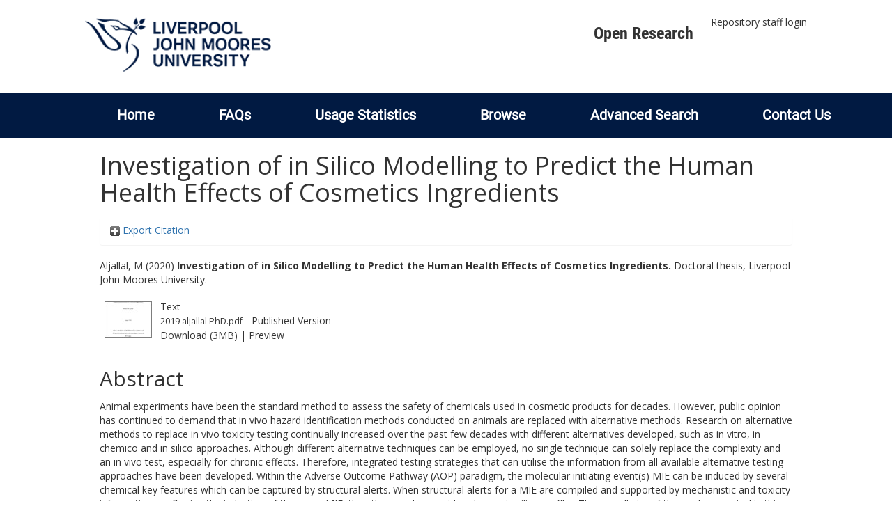

--- FILE ---
content_type: text/html; charset=utf-8
request_url: http://researchonline.ljmu.ac.uk/id/eprint/12139/
body_size: 49397
content:
<!DOCTYPE html>
<html xmlns="http://www.w3.org/1999/xhtml" lang="en-GB">
  <head>
    <meta http-equiv="X-UA-Compatible" content="IE=edge" />
    <title>
      LJMU Research Online
    </title>
    <link rel="icon" href="/images/favicon.ico" type="image/x-icon" />
    <link rel="shortcut icon" href="/images/favicon.ico" type="image/x-icon" />
    
        <script src="//ajax.googleapis.com/ajax/libs/jquery/2.1.3/jquery.min.js">// <!-- No script --></script>
    
    <meta content="12139" name="eprints.eprintid" />
<meta content="14" name="eprints.rev_number" />
<meta content="archive" name="eprints.eprint_status" />
<meta content="2" name="eprints.userid" />
<meta content="00/00/01/21/39" name="eprints.dir" />
<meta content="2020-01-31 10:31:55" name="eprints.datestamp" />
<meta content="2022-11-23 10:02:33" name="eprints.lastmod" />
<meta content="2020-01-31 10:31:55" name="eprints.status_changed" />
<meta content="thesis" name="eprints.type" />
<meta content="show" name="eprints.metadata_visibility" />
<meta content="Aljallal, M" name="eprints.creators_name" />
<meta content="majallal@hotmail.com" name="eprints.creators_id" />
<meta content="Investigation of in Silico Modelling to Predict the Human Health Effects of Cosmetics Ingredients" name="eprints.title" />
<meta content="pub" name="eprints.ispublished" />
<meta content="RM" name="eprints.subjects" />
<meta content="RS" name="eprints.subjects" />
<meta content="rg_pha" name="eprints.divisions" />
<meta content="QSAR; Cosmetic; Carcinogenicity; Structure activity relationship; Mutagenicity; Molecular Descriptor; Structural alerts" name="eprints.keywords" />
<meta content="Animal experiments have been the standard method to assess the safety of chemicals used in cosmetic products for decades. However, public opinion has continued to demand that in vivo hazard identification methods conducted on animals are replaced with alternative methods. Research on alternative methods to replace in vivo toxicity testing continually increased over the past few decades with different alternatives developed, such as in vitro, in chemico and in silico approaches. Although different alternative techniques can be employed, no single technique can solely replace the complexity and an in vivo test, especially for chronic effects. Therefore, integrated testing strategies that can utilise the information from all available alternative testing approaches have been developed. Within the Adverse Outcome Pathway (AOP) paradigm, the molecular initiating event(s) MIE can be induced by several chemical key features which can be captured by structural alerts. When structural alerts for a MIE are compiled and supported by mechanistic and toxicity information confirming the induction of the same MIE, then they can be considered as an in silico profiler. The overall aim of the work presented in this thesis was to assess the current in silico profilers for carcinogenicity (both genotoxic and non-genotoxic), mutagenicity and skin sensitisation through assessment using multiple high-quality experimental databases. The research presented herein demonstrates the ability to assess the positive predictivity of two types of structural alert, mechanism- and chemistry-based that pertain to the endpoints and proposes ways to improve the overall accuracy of these profilers. In this context, this study has given an insight to those alerts that may be found equally in endpoint-positive or negative compounds, and those which may be more effectively utilised to form groups of analogues for read across predictions. A detailed analysis of positive predictivity of the available mutagenicity, carcinogenicity and skin sensitisation structural alerts and profilers Page 3 within the OECD QSAR Toolbox against experimental data is presented. This investigation showed the structural alerts that are accurate as such, and those that may need further refinement, or their use may need to be reconsidered. In addition, the relationship between scaffolds of a range of diverse compounds and carcinogenicity showed that a total of 17 carcinogenicity scaffolds could be identified from the available databases and could be used as a base for an in silico profiler. This work has also determined the need for further in-depth research in this area to study the suitability and merits of each of the alerts within the profilers currently included in the OECD QSAR Toolbox, and other in silico toxicity platforms, to identify the possibilities for improvement in their performance. This will, by implication, also improve the reliability of chemical read-across and grouping/categorisation for classification, labelling and risk assessment for regulatory use of the in silico methods." name="eprints.abstract" />
<meta content="2020-02-11" name="eprints.date" />
<meta content="published" name="eprints.date_type" />
<meta content="10.24377/LJMU.t.00012139" name="eprints.id_number" />
<meta content="M.A.Aljallal@2014.ljmu.ac.uk" name="eprints.symplectic_user" />
<meta content="NO EMBARGO REQUESTED - LP 30.01.2020." name="eprints.symplectic_notes" />
<meta content="public" name="eprints.full_text_status" />
<meta content="Liverpool John Moores University" name="eprints.institution" />
<meta content="doctoral" name="eprints.thesis_type" />
<meta content="phd" name="eprints.thesis_name" />
<meta content="Cronin, M" name="eprints.editors_name" />
<meta content="Madden, J" name="eprints.editors_name" />
<meta content="Enoch, S" name="eprints.editors_name" />
<meta content="Chaudhry, Q" name="eprints.editors_name" />
<meta content="FALSE" name="eprints.coversheets_dirty" />
<meta content="2020-02-11" name="eprints.hoa_date_pub" />
<meta content="2020-01-31" name="eprints.hoa_date_fcd" />
<meta content="2020-01-31" name="eprints.hoa_date_foa" />
<meta content="VoR" name="eprints.hoa_version_fcd" />
<meta content="FALSE" name="eprints.hoa_exclude" />
<meta content="  Aljallal, M  (2020) Investigation of in Silico Modelling to Predict the Human Health Effects of Cosmetics Ingredients.  Doctoral thesis, Liverpool John Moores University.   " name="eprints.citation" />
<meta content="https://researchonline.ljmu.ac.uk/id/eprint/12139/1/2019%20aljallal%20PhD.pdf" name="eprints.document_url" />
<link rel="schema.DC" href="http://purl.org/DC/elements/1.0/" />
<meta content="https://researchonline.ljmu.ac.uk/id/eprint/12139/" name="DC.relation" />
<meta content="Investigation of in Silico Modelling to Predict the Human Health Effects of Cosmetics Ingredients" name="DC.title" />
<meta content="Aljallal, M" name="DC.creator" />
<meta content="RM Therapeutics. Pharmacology" name="DC.subject" />
<meta content="RS Pharmacy and materia medica" name="DC.subject" />
<meta content="Animal experiments have been the standard method to assess the safety of chemicals used in cosmetic products for decades. However, public opinion has continued to demand that in vivo hazard identification methods conducted on animals are replaced with alternative methods. Research on alternative methods to replace in vivo toxicity testing continually increased over the past few decades with different alternatives developed, such as in vitro, in chemico and in silico approaches. Although different alternative techniques can be employed, no single technique can solely replace the complexity and an in vivo test, especially for chronic effects. Therefore, integrated testing strategies that can utilise the information from all available alternative testing approaches have been developed. Within the Adverse Outcome Pathway (AOP) paradigm, the molecular initiating event(s) MIE can be induced by several chemical key features which can be captured by structural alerts. When structural alerts for a MIE are compiled and supported by mechanistic and toxicity information confirming the induction of the same MIE, then they can be considered as an in silico profiler. The overall aim of the work presented in this thesis was to assess the current in silico profilers for carcinogenicity (both genotoxic and non-genotoxic), mutagenicity and skin sensitisation through assessment using multiple high-quality experimental databases. The research presented herein demonstrates the ability to assess the positive predictivity of two types of structural alert, mechanism- and chemistry-based that pertain to the endpoints and proposes ways to improve the overall accuracy of these profilers. In this context, this study has given an insight to those alerts that may be found equally in endpoint-positive or negative compounds, and those which may be more effectively utilised to form groups of analogues for read across predictions. A detailed analysis of positive predictivity of the available mutagenicity, carcinogenicity and skin sensitisation structural alerts and profilers Page 3 within the OECD QSAR Toolbox against experimental data is presented. This investigation showed the structural alerts that are accurate as such, and those that may need further refinement, or their use may need to be reconsidered. In addition, the relationship between scaffolds of a range of diverse compounds and carcinogenicity showed that a total of 17 carcinogenicity scaffolds could be identified from the available databases and could be used as a base for an in silico profiler. This work has also determined the need for further in-depth research in this area to study the suitability and merits of each of the alerts within the profilers currently included in the OECD QSAR Toolbox, and other in silico toxicity platforms, to identify the possibilities for improvement in their performance. This will, by implication, also improve the reliability of chemical read-across and grouping/categorisation for classification, labelling and risk assessment for regulatory use of the in silico methods." name="DC.description" />
<meta content="Cronin, M" name="DC.contributor" />
<meta content="Madden, J" name="DC.contributor" />
<meta content="Enoch, S" name="DC.contributor" />
<meta content="Chaudhry, Q" name="DC.contributor" />
<meta content="2020-02-11" name="DC.date" />
<meta content="Thesis" name="DC.type" />
<meta content="NonPeerReviewed" name="DC.type" />
<meta content="text" name="DC.format" />
<meta content="en" name="DC.language" />
<meta content="https://researchonline.ljmu.ac.uk/id/eprint/12139/1/2019%20aljallal%20PhD.pdf" name="DC.identifier" />
<meta content="  Aljallal, M  (2020) Investigation of in Silico Modelling to Predict the Human Health Effects of Cosmetics Ingredients.  Doctoral thesis, Liverpool John Moores University.   " name="DC.identifier" />
<meta content="10.24377/LJMU.t.00012139" name="DC.relation" />
<meta content="10.24377/LJMU.t.00012139" name="DC.identifier" />
<!-- Highwire Press meta tags -->
<meta content="Investigation of in Silico Modelling to Predict the Human Health Effects of Cosmetics Ingredients" name="citation_title" />
<meta content="Aljallal, M" name="citation_author" />
<meta content="2020/02/11" name="citation_publication_date" />
<meta content="2020/01/31" name="citation_online_date" />
<meta content="Liverpool John Moores University" name="citation_dissertation_institution" />
<meta content="https://researchonline.ljmu.ac.uk/id/eprint/12139/1/2019%20aljallal%20PhD.pdf" name="citation_pdf_url" />
<meta content="2020/02/11" name="citation_date" />
<meta content="2020/02/11" name="citation_cover_date" />
<meta content="Animal experiments have been the standard method to assess the safety of chemicals used in cosmetic products for decades. However, public opinion has continued to demand that in vivo hazard identification methods conducted on animals are replaced with alternative methods. Research on alternative methods to replace in vivo toxicity testing continually increased over the past few decades with different alternatives developed, such as in vitro, in chemico and in silico approaches. Although different alternative techniques can be employed, no single technique can solely replace the complexity and an in vivo test, especially for chronic effects. Therefore, integrated testing strategies that can utilise the information from all available alternative testing approaches have been developed. Within the Adverse Outcome Pathway (AOP) paradigm, the molecular initiating event(s) MIE can be induced by several chemical key features which can be captured by structural alerts. When structural alerts for a MIE are compiled and supported by mechanistic and toxicity information confirming the induction of the same MIE, then they can be considered as an in silico profiler. The overall aim of the work presented in this thesis was to assess the current in silico profilers for carcinogenicity (both genotoxic and non-genotoxic), mutagenicity and skin sensitisation through assessment using multiple high-quality experimental databases. The research presented herein demonstrates the ability to assess the positive predictivity of two types of structural alert, mechanism- and chemistry-based that pertain to the endpoints and proposes ways to improve the overall accuracy of these profilers. In this context, this study has given an insight to those alerts that may be found equally in endpoint-positive or negative compounds, and those which may be more effectively utilised to form groups of analogues for read across predictions. A detailed analysis of positive predictivity of the available mutagenicity, carcinogenicity and skin sensitisation structural alerts and profilers Page 3 within the OECD QSAR Toolbox against experimental data is presented. This investigation showed the structural alerts that are accurate as such, and those that may need further refinement, or their use may need to be reconsidered. In addition, the relationship between scaffolds of a range of diverse compounds and carcinogenicity showed that a total of 17 carcinogenicity scaffolds could be identified from the available databases and could be used as a base for an in silico profiler. This work has also determined the need for further in-depth research in this area to study the suitability and merits of each of the alerts within the profilers currently included in the OECD QSAR Toolbox, and other in silico toxicity platforms, to identify the possibilities for improvement in their performance. This will, by implication, also improve the reliability of chemical read-across and grouping/categorisation for classification, labelling and risk assessment for regulatory use of the in silico methods." name="citation_abstract" />
<meta content="en" name="citation_language" />
<meta content="Cronin, M" name="citation_editor" />
<meta content="Madden, J" name="citation_editor" />
<meta content="Enoch, S" name="citation_editor" />
<meta content="Chaudhry, Q" name="citation_editor" />
<meta content="QSAR; Cosmetic; Carcinogenicity; Structure activity relationship; Mutagenicity; Molecular Descriptor; Structural alerts; RM Therapeutics. Pharmacology; RS Pharmacy and materia medica" name="citation_keywords" />
<!-- PRISM meta tags -->
<link rel="schema.prism" href="https://www.w3.org/submissions/2020/SUBM-prism-20200910/" />
<meta content="2020-01-31T10:31:55" name="prism.dateReceived" />
<meta content="2022-11-23T10:02:33" name="prism.modificationDate" />
<meta content="QSAR" name="prism.keyword" />
<meta content="Cosmetic" name="prism.keyword" />
<meta content="Carcinogenicity" name="prism.keyword" />
<meta content="Structure activity relationship" name="prism.keyword" />
<meta content="Mutagenicity" name="prism.keyword" />
<meta content="Molecular Descriptor" name="prism.keyword" />
<meta content="Structural alerts" name="prism.keyword" />
<meta content="RM Therapeutics. Pharmacology" name="prism.keyword" />
<meta content="RS Pharmacy and materia medica" name="prism.keyword" />
<link rel="canonical" href="https://researchonline.ljmu.ac.uk/id/eprint/12139/" />
<link type="application/rdf+xml" rel="alternate" href="https://researchonline.ljmu.ac.uk/cgi/export/eprint/12139/RDFXML/ljmu-eprint-12139.rdf" title="RDF+XML" />
<link type="text/xml; charset=utf-8" rel="alternate" href="https://researchonline.ljmu.ac.uk/cgi/export/eprint/12139/MODS/ljmu-eprint-12139.xml" title="MODS" />
<link type="text/plain; charset=utf-8" rel="alternate" href="https://researchonline.ljmu.ac.uk/cgi/export/eprint/12139/Text/ljmu-eprint-12139.txt" title="ASCII Citation" />
<link type="application/json; charset=utf-8" rel="alternate" href="https://researchonline.ljmu.ac.uk/cgi/export/eprint/12139/JSON/ljmu-eprint-12139.js" title="JSON" />
<link type="text/plain; charset=utf-8" rel="alternate" href="https://researchonline.ljmu.ac.uk/cgi/export/eprint/12139/COinS/ljmu-eprint-12139.txt" title="OpenURL ContextObject in Span" />
<link type="text/plain; charset=utf-8" rel="alternate" href="https://researchonline.ljmu.ac.uk/cgi/export/eprint/12139/BibTeX/ljmu-eprint-12139.bib" title="BibTeX" />
<link type="text/plain" rel="alternate" href="https://researchonline.ljmu.ac.uk/cgi/export/eprint/12139/Refer/ljmu-eprint-12139.refer" title="Refer" />
<link type="text/csv; charset=utf-8" rel="alternate" href="https://researchonline.ljmu.ac.uk/cgi/export/eprint/12139/CSV/ljmu-eprint-12139.csv" title="Multiline CSV" />
<link type="text/plain; charset=utf-8" rel="alternate" href="https://researchonline.ljmu.ac.uk/cgi/export/eprint/12139/EndNote/ljmu-eprint-12139.enw" title="EndNote" />
<link type="text/xml; charset=utf-8" rel="alternate" href="https://researchonline.ljmu.ac.uk/cgi/export/eprint/12139/METS/ljmu-eprint-12139.xml" title="METS" />
<link type="text/xml; charset=utf-8" rel="alternate" href="https://researchonline.ljmu.ac.uk/cgi/export/eprint/12139/ContextObject/ljmu-eprint-12139.xml" title="OpenURL ContextObject" />
<link type="text/plain" rel="alternate" href="https://researchonline.ljmu.ac.uk/cgi/export/eprint/12139/RefWorks/ljmu-eprint-12139.ref" title="RefWorks" />
<link type="text/plain; charset=utf-8" rel="alternate" href="https://researchonline.ljmu.ac.uk/cgi/export/eprint/12139/Simple/ljmu-eprint-12139.txt" title="Simple Metadata" />
<link type="text/plain" rel="alternate" href="https://researchonline.ljmu.ac.uk/cgi/export/eprint/12139/RDFNT/ljmu-eprint-12139.nt" title="RDF+N-Triples" />
<link type="text/n3" rel="alternate" href="https://researchonline.ljmu.ac.uk/cgi/export/eprint/12139/RDFN3/ljmu-eprint-12139.n3" title="RDF+N3" />
<link type="application/vnd.eprints.data+xml; charset=utf-8" rel="alternate" href="https://researchonline.ljmu.ac.uk/cgi/export/eprint/12139/XML/ljmu-eprint-12139.xml" title="EP3 XML" />
<link type="text/plain" rel="alternate" href="https://researchonline.ljmu.ac.uk/cgi/export/eprint/12139/RIS/ljmu-eprint-12139.ris" title="Reference Manager" />
<link type="text/xml; charset=utf-8" rel="alternate" href="https://researchonline.ljmu.ac.uk/cgi/export/eprint/12139/DIDL/ljmu-eprint-12139.xml" title="MPEG-21 DIDL" />
<link type="text/html; charset=utf-8" rel="alternate" href="https://researchonline.ljmu.ac.uk/cgi/export/eprint/12139/HTML/ljmu-eprint-12139.html" title="HTML Citation" />
<link type="application/xml; charset=utf-8" rel="alternate" href="https://researchonline.ljmu.ac.uk/cgi/export/eprint/12139/DataCiteXML/ljmu-eprint-12139.xml" title="Data Cite XML" />
<link type="text/plain; charset=utf-8" rel="alternate" href="https://researchonline.ljmu.ac.uk/cgi/export/eprint/12139/DC/ljmu-eprint-12139.txt" title="Dublin Core" />
<link type="application/atom+xml;charset=utf-8" rel="alternate" href="https://researchonline.ljmu.ac.uk/cgi/export/eprint/12139/Atom/ljmu-eprint-12139.xml" title="Atom" />
<link type="text/xml; charset=utf-8" rel="alternate" href="https://researchonline.ljmu.ac.uk/cgi/export/eprint/12139/RIOXX2/ljmu-eprint-12139.xml" title="RIOXX2 XML" />
<link rel="Top" href="https://researchonline.ljmu.ac.uk/" />
    <link rel="Sword" href="https://researchonline.ljmu.ac.uk/sword-app/servicedocument" />
    <link rel="SwordDeposit" href="https://researchonline.ljmu.ac.uk/id/contents" />
    <link rel="Search" type="text/html" href="https://researchonline.ljmu.ac.uk/cgi/search" />
    <link rel="Search" type="application/opensearchdescription+xml" href="https://researchonline.ljmu.ac.uk/cgi/opensearchdescription" title="LJMU Research Online" />
    <script type="text/javascript">
// <![CDATA[
var eprints_http_root = "https://researchonline.ljmu.ac.uk";
var eprints_http_cgiroot = "https://researchonline.ljmu.ac.uk/cgi";
var eprints_oai_archive_id = "researchonline.ljmu.ac.uk";
var eprints_logged_in = false;
var eprints_logged_in_userid = 0; 
var eprints_logged_in_username = ""; 
var eprints_logged_in_usertype = ""; 
var eprints_lang_id = "en";
// ]]></script>
    <style type="text/css">.ep_logged_in { display: none }</style>
    <link rel="stylesheet" type="text/css" href="/style/auto-3.4.6.css?1768477396" />
    <script src="/javascript/auto-3.4.6.js?1756460168" type="text/javascript">
//padder
</script>
    <!--[if lte IE 6]>
        <link rel="stylesheet" type="text/css" href="/style/ie6.css" />
   <![endif]-->
    <meta name="Generator" content="EPrints 3.4.6" />
    <meta http-equiv="Content-Type" content="text/html; charset=UTF-8" />
    <meta http-equiv="Content-Language" content="en" />
    
    <meta name="theme-color" content="#fff" />
    <!-- Adding Open Sans font via Google Fonts -->
    <link href="https://fonts.googleapis.com/css?family=Open+Sans:400,600,700" rel="stylesheet" type="text/css" />
    <!-- Boostrap -->
    <meta name="viewport" content="width=device-width, initial-scale=1,maximum-scale=1, user-scalable=no" />
    <!-- bootstrap_import -->
    
        <link rel="stylesheet" href="//maxcdn.bootstrapcdn.com/bootstrap/3.3.2/css/bootstrap.min.css" />
        <script src="//maxcdn.bootstrapcdn.com/bootstrap/3.3.2/js/bootstrap.min.js">// <!-- No script --></script>
    
    <!-- /bootstrap_import -->
    <!-- Addition CSS to make bootstrap fit eprints -->
    <link rel="stylesheet" href="/bootstrap_assets/Styles/main.css" />
    <link rel="stylesheet" href="/bootstrap_assets/Styles/bs_overrides.css" />
    <link rel="stylesheet" href="/bootstrap_assets/Styles/ep_overrides.css" />
    <!-- jQuery-observe (https://github.com/kapetan/jquery-observe). Solution for DOM changes that create buttons -->
    <script src="https://cdn.rawgit.com/kapetan/jquery-observe/master/jquery-observe.js">// <!-- No script --></script>
    <!-- Expander -->
    <script src="/bootstrap_assets/Scripts/jquery.expander.min.js">// <!-- No script --></script>
    
    
    <!--  This is where the bootstrap theme for customisation goes -->
    <!--link rel="stylesheet" href="{$config{rel_path}}/bootstrap_assets/Styles/BS_theme/default-bootstrap-theme.css" /-->
    <style type="text/css">
      
		/* some CSS for branding header could go here, though the main CSS files would make more sense */
	
    </style>
    <script src="/javascript/clipboard.min.js">// <!-- No script --></script>
  </head>
  <body>
    <!-- mobile nav -->
    <div id="mobile-menu">
      <nav aria-label="Mobile menu">
        <ul class="mobile-menu-main">
          <li class="primary-links">
            <div class="primary-links-close-button-wrapper">
              <div id="primary-links-close-button" class="m-menubutton m-menubutton-open" data-id="navToggle">Close</div>
            </div>
            <div class="primary-links-wrapper">
              <div class="link-item">
                <div class="link-container">
                <div class="mobile_login_status"><a class="ep_tm_key_tools_item_link" href="/cgi/users/home">Repository staff login</a></div>
                </div>
              </div>
            </div>
          </li>
	  <li class="secondary-links">
            
	  </li>
          <li class="secondary-links secondary-links-menu">
            <div id="secondary-login-menu" class="mobile-menu-secondary">
              <a href="#" class="mobile-menu-secondary-back">
                <i class="fas fa-chevron-left"></i>
                Back
              </a>
              <ul class="ep_tm_key_tools" id="ep_tm_menu_tools"><li class="ep_tm_key_tools_item"><a class="ep_tm_key_tools_item_link" href="/cgi/users/home">Repository staff login</a></li></ul>
            </div>
          </li>
      	  <li class="secondary-links">
            <a href="/faqs.html" tabindex="0">
              FAQs
              <i class="fas fa-chevron-right"></i>
            </a>
          </li>
          <li class="secondary-links">
            <a href="/cgi/stats/report" tabindex="0">
              Usage Statistics
              <i class="fas fa-chevron-right"></i>
            </a>
          </li>
          <li class="secondary-links">
            <a href="#" tabindex="0" data-secondary-menu="secondary-browse-menu">
              Browse
              <i class="fas fa-chevron-right"></i>
            </a>
          </li>
          <li class="secondary-links secondary-links-menu">
            <div id="secondary-browse-menu" class="mobile-menu-secondary">
              <a href="#" class="mobile-menu-secondary-back">
                <i class="fas fa-chevron-left"></i>
                Back
              </a>
              <ul>
                <li>
                  <span class="area">
                    Browse
                  </span>
                </li>
                <li>
                  <a href="/view/year/" target="_self" class="secondary-link">
                    Browse by 
                    Year
                  </a>
                </li>
                <li>
                  <a href="/view/subjects/" target="_self" class="secondary-link">
                    Browse by 
                    Subject
                  </a>
                </li>
                <li>
                  <a href="/view/divisions/" target="_self" class="secondary-link">
                    Browse by 
                    Division
                  </a>
          	    </li>
                <li>
                  <a href="/view/creators/" target="_self" class="secondary-link">
                    Browse by 
                    Author
                  </a>
                </li>
                <li>
                  <a href="/view/theses/" target="_self" class="secondary-link">
                    Browse by 
                    Thesis (by division)
                  </a>
                </li>
                <li>
                  <a href="/view/theses_year/" target="_self" class="secondary-link">
                    Browse by 
                    Thesis (by year)
                  </a>
                </li>
              </ul>
            </div>
          </li>
          <li class="secondary-links">
            <a href="/cgi/search/advanced" tabindex="0">
              Advanced Search
              <i class="fas fa-chevron-right"></i>
            </a>
          </li>
          <li class="secondary-links">
            <a href="mailto:researchonline@ljmu.ac.uk" tabindex="0">
              Contact Us
              <i class="fas fa-chevron-right"></i>
            </a>
          </li>
        </ul>
      </nav>
    </div>
    <!-- /mobile -->
    
    <header>
      <div class="ljmudr-main-header row">
        <div class="col-sm-1"></div>
        <div class="col-sm-10">
          <div class="col-logo">
              <a class="logo" href="/">
              <img alt="Liverpool John Moores University logo" src="/images/ljmulogotransparent2.png" />
            </a>
          </div>
          <div class="col-menus">
            <div class="header-links">
              <ul id="ljmudr-header-nav">
                <li>
                   <a class="ljmudr-header-nav-link" href="https://www.ljmu.ac.uk/library/researchers/open-research">Open Research</a>
                </li>
              </ul>
            </div>
            <div class="header-menus">
              <div class="login-menu">
                <ul class="ep_tm_key_tools" id="ep_tm_menu_tools"><li class="ep_tm_key_tools_item"><a class="ep_tm_key_tools_item_link" href="/cgi/users/home">Repository staff login</a></li></ul>
              </div>
            </div>
          </div>
          <button id="m-header-open-menu-button" type="button" class="m-menubutton" data-id="navToggle">Menu</button>
        </div>
      </div>
      <div class="row ljmudr-nav-header">
        <div class="col-sm-10">
          <ul class="ep_tm_menu">
            <li>
              <span class="nav-head">
                <a class="ep_tm_menu_link" href="/">
                  Home
                </a>
              </span>
            </li>
            <li>
              <span class="nav-head">
                <a class="ep_tm_menu_link" href="/faqs.html">
                  FAQs
                </a>
              </span>
            </li>
            <li>
              <span class="nav-head">
                <a class="ep_tm_menu_link" href="/cgi/stats/report">Usage Statistics</a>
              </span>
            </li>
            <li>
              <span class="nav-head">
                      <a class="ep_tm_menu_link" href="/browse.html">
                  Browse
                </a>
              </span>
              <ul id="ep_tm_menu_browse">
                <li>
                  <a class="navHead" href="/view/year/">
                    Browse by 
                    Year
                  </a>
                </li>
                <li>
                  <a class="navHead" href="/view/subjects/">
                    Browse by 
                    Subject
                  </a>
                </li>
                <li>
                  <a class="navHead" href="/view/divisions/">
                    Browse by 
                    Division
                  </a>
	            	</li>
	            	<li>
		              <a class="navHead" href="/view/creators/">
                    Browse by 
                    Author
                  </a>
                </li>
                <li>
                  <a class="navHead" href="/view/theses/">
                    Browse by 
                    Thesis (by division)
                  </a>
                </li>
                <li>
                  <a class="navHead" href="/view/theses_year/">
                    Browse by 
                    Thesis (by year)
                  </a>
                </li>
              </ul>
            </li>
            <li>
              <span class="nav-head">
                <a class="ep_tm_menu_link" href="/cgi/search/advanced">Advanced Search</a>
              </span>
            </li>
            <li>
              <span class="nav-head">
                <a class="ep_tm_menu_link" href="mailto:researchonline@ljmu.ac.uk">Contact Us</a>
              </span>
            </li>
          </ul>
        </div>
      </div>
    </header>
    <div class="container add-margin-bottom">
      <div class="row">
        <main id="page" class="col-sm-12 col-xs-12">
          <div>
            <!-- maintenance message -->
            <!--
            <div class="ep_msg_warning container col-md-10 col-md-offset-1">
                <div class="ep_msg_warning_content row" style="padding: 10px;">
                    <div class="row col-md-1">
                        <img alt="Warning" src="{$config{rel_path}}/style/images/warning.png"/>
                    </div>
                    <div class="col-md-11">
                        <p>From 7:00-9:00AM on Tuesday 28th February 2017 <epc:phrase ref="archive_name" /> will be unavailable while scheduled maintenance is carried out.</p>
                    </div>
                </div>
            </div>
            -->
            <!-- end maintenance message -->
            <h1 class="page-title">
              

Investigation of in Silico Modelling to Predict the Human Health Effects of Cosmetics Ingredients


            </h1>
            <div class="ep_summary_content"><div class="ep_summary_content_top"><div id="ep_summary_box_2" class="ep_summary_box ep_plugin_summary_box_tools"><div class="ep_summary_box_title"><div class="ep_no_js">Export Citation</div><div id="ep_summary_box_2_colbar" class="ep_only_js" style="display: none"><a onclick="EPJS_blur(event); EPJS_toggleSlideScroll('ep_summary_box_2_content',true,'ep_summary_box_2');EPJS_toggle('ep_summary_box_2_colbar',true);EPJS_toggle('ep_summary_box_2_bar',false);return false" href="#" class="ep_box_collapse_link"><img border="0" src="/style/images/minus.png" alt="-" /> Export Citation</a></div><div id="ep_summary_box_2_bar" class="ep_only_js"><a onclick="EPJS_blur(event); EPJS_toggleSlideScroll('ep_summary_box_2_content',false,'ep_summary_box_2');EPJS_toggle('ep_summary_box_2_colbar',false);EPJS_toggle('ep_summary_box_2_bar',true);return false" href="#" class="ep_box_collapse_link"><img border="0" src="/style/images/plus.png" alt="+" /> Export Citation</a></div></div><div id="ep_summary_box_2_content" class="ep_summary_box_body" style="display: none"><div id="ep_summary_box_2_content_inner"><div class="ep_block" style="margin-bottom: 1em"><form action="https://researchonline.ljmu.ac.uk/cgi/export_redirect" accept-charset="utf-8" method="get">
  <input type="hidden" value="12139" name="eprintid" id="eprintid" />
  <select name="format" aria-labelledby="box_tools_export_button">
    <option value="RDFXML">RDF+XML</option>
    <option value="MODS">MODS</option>
    <option value="Text">ASCII Citation</option>
    <option value="JSON">JSON</option>
    <option value="COinS">OpenURL ContextObject in Span</option>
    <option value="BibTeX">BibTeX</option>
    <option value="Refer">Refer</option>
    <option value="CSV">Multiline CSV</option>
    <option value="EndNote">EndNote</option>
    <option value="METS">METS</option>
    <option value="ContextObject">OpenURL ContextObject</option>
    <option value="RefWorks">RefWorks</option>
    <option value="Simple">Simple Metadata</option>
    <option value="RDFNT">RDF+N-Triples</option>
    <option value="RDFN3">RDF+N3</option>
    <option value="XML">EP3 XML</option>
    <option value="RIS">Reference Manager</option>
    <option value="DIDL">MPEG-21 DIDL</option>
    <option value="HTML">HTML Citation</option>
    <option value="DataCiteXML">Data Cite XML</option>
    <option value="DC">Dublin Core</option>
    <option value="Atom">Atom</option>
    <option value="RIOXX2">RIOXX2 XML</option>
  </select>
  <input type="submit" value="Export" id="box_tools_export_button" class="ep_form_action_button" />
</form></div><div class="addtoany_share_buttons"><a target="_blank" href="https://www.addtoany.com/share?linkurl=https://researchonline.ljmu.ac.uk/id/eprint/12139&amp;title=Investigation of in Silico Modelling to Predict the Human Health Effects of Cosmetics Ingredients"><img src="/images/shareicon/a2a.svg" class="ep_form_action_button" alt="Add to Any" /></a><a target="_blank" href="https://www.addtoany.com/add_to/twitter?linkurl=https://researchonline.ljmu.ac.uk/id/eprint/12139&amp;linkname=Investigation of in Silico Modelling to Predict the Human Health Effects of Cosmetics Ingredients"><img src="/images/shareicon/twitter.svg" class="ep_form_action_button" alt="Add to Twitter" /></a><a target="_blank" href="https://www.addtoany.com/add_to/facebook?linkurl=https://researchonline.ljmu.ac.uk/id/eprint/12139&amp;linkname=Investigation of in Silico Modelling to Predict the Human Health Effects of Cosmetics Ingredients"><img src="/images/shareicon/facebook.svg" class="ep_form_action_button" alt="Add to Facebook" /></a><a target="_blank" href="https://www.addtoany.com/add_to/linkedin?linkurl=https://researchonline.ljmu.ac.uk/id/eprint/12139&amp;linkname=Investigation of in Silico Modelling to Predict the Human Health Effects of Cosmetics Ingredients"><img src="/images/shareicon/linkedin.svg" class="ep_form_action_button" alt="Add to Linkedin" /></a><a target="_blank" href="https://www.addtoany.com/add_to/pinterest?linkurl=https://researchonline.ljmu.ac.uk/id/eprint/12139&amp;linkname=Investigation of in Silico Modelling to Predict the Human Health Effects of Cosmetics Ingredients"><img src="/images/shareicon/pinterest.svg" class="ep_form_action_button" alt="Add to Pinterest" /></a><a target="_blank" href="https://www.addtoany.com/add_to/email?linkurl=https://researchonline.ljmu.ac.uk/id/eprint/12139&amp;linkname=Investigation of in Silico Modelling to Predict the Human Health Effects of Cosmetics Ingredients"><img src="/images/shareicon/email.svg" class="ep_form_action_button" alt="Add to Email" /></a></div></div></div></div></div><div class="ep_summary_content_left"></div><div class="ep_summary_content_right"></div><div class="ep_summary_content_main">

  <p style="margin-bottom: 1em">
    


    <span id="creators_name_12139_init"><span class="person_name">Aljallal, M</span></span>
  

(2020)

<b>Investigation of in Silico Modelling to Predict the Human Health Effects of Cosmetics Ingredients.</b>


    Doctoral thesis, Liverpool John Moores University.
  




  </p>

  

  

  

    
  
    
      
      <table>
        
          <tr>
            <td valign="top" align="right"><a onblur="EPJS_HidePreview( event, 'doc_preview_112200', 'right' );" onmouseover="EPJS_ShowPreview( event, 'doc_preview_112200', 'right' );" onfocus="EPJS_ShowPreview( event, 'doc_preview_112200', 'right' );" href="https://researchonline.ljmu.ac.uk/id/eprint/12139/1/2019%20aljallal%20PhD.pdf" onmouseout="EPJS_HidePreview( event, 'doc_preview_112200', 'right' );" class="ep_document_link"><img border="0" src="https://researchonline.ljmu.ac.uk/12139/1.hassmallThumbnailVersion/2019%20aljallal%20PhD.pdf" title="2019 aljallal PhD.pdf" class="ep_doc_icon" alt="[thumbnail of 2019 aljallal PhD.pdf]" /></a><div class="ep_preview" id="doc_preview_112200"><div><div><span><img border="0" src="https://researchonline.ljmu.ac.uk/12139/1.haspreviewThumbnailVersion/2019%20aljallal%20PhD.pdf" id="doc_preview_112200_img" class="ep_preview_image" alt="" /><div class="ep_preview_title">Preview</div></span></div></div></div></td>
            <td valign="top">
              

<!-- document citation -->


<span class="ep_document_citation">
<span class="document_format">Text</span>
<br /><span class="document_filename">2019 aljallal PhD.pdf</span>
 - Published Version


</span>

<br />
              <a href="https://researchonline.ljmu.ac.uk/id/eprint/12139/1/2019%20aljallal%20PhD.pdf" class="ep_document_link">Download (3MB)</a>
              
			  
			  | <a rel="lightbox[docs] nofollow" href="https://researchonline.ljmu.ac.uk/12139/1.haslightboxThumbnailVersion/2019%20aljallal%20PhD.pdf">Preview</a>
			  
			  
              
  
              <ul>
              
              </ul>
            </td>
          </tr>
        
      </table>
    

  

  

  <!-- LJMU-80: [2017-03-24/drn] Added Open Access URL to summary page. -->
  

  
    <h2>Abstract</h2>
    <p style="text-align: left; margin: 1em auto 0em auto"><p class="ep_field_para">Animal experiments have been the standard method to assess the safety of chemicals used in cosmetic products for decades. However, public opinion has continued to demand that in vivo hazard identification methods conducted on animals are replaced with alternative methods. Research on alternative methods to replace in vivo toxicity testing continually increased over the past few decades with different alternatives developed, such as in vitro, in chemico and in silico approaches. Although different alternative techniques can be employed, no single technique can solely replace the complexity and an in vivo test, especially for chronic effects. Therefore, integrated testing strategies that can utilise the information from all available alternative testing approaches have been developed. Within the Adverse Outcome Pathway (AOP) paradigm, the molecular initiating event(s) MIE can be induced by several chemical key features which can be captured by structural alerts. When structural alerts for a MIE are compiled and supported by mechanistic and toxicity information confirming the induction of the same MIE, then they can be considered as an in silico profiler. The overall aim of the work presented in this thesis was to assess the current in silico profilers for carcinogenicity (both genotoxic and non-genotoxic), mutagenicity and skin sensitisation through assessment using multiple high-quality experimental databases. The research presented herein demonstrates the ability to assess the positive predictivity of two types of structural alert, mechanism- and chemistry-based that pertain to the endpoints and proposes ways to improve the overall accuracy of these profilers. In this context, this study has given an insight to those alerts that may be found equally in endpoint-positive or negative compounds, and those which may be more effectively utilised to form groups of analogues for read across predictions. A detailed analysis of positive predictivity of the available mutagenicity, carcinogenicity and skin sensitisation structural alerts and profilers Page 3 within the OECD QSAR Toolbox against experimental data is presented. This investigation showed the structural alerts that are accurate as such, and those that may need further refinement, or their use may need to be reconsidered. In addition, the relationship between scaffolds of a range of diverse compounds and carcinogenicity showed that a total of 17 carcinogenicity scaffolds could be identified from the available databases and could be used as a base for an in silico profiler. This work has also determined the need for further in-depth research in this area to study the suitability and merits of each of the alerts within the profilers currently included in the OECD QSAR Toolbox, and other in silico toxicity platforms, to identify the possibilities for improvement in their performance. This will, by implication, also improve the reliability of chemical read-across and grouping/categorisation for classification, labelling and risk assessment for regulatory use of the in silico methods.</p></p>
  

  <table style="margin-bottom: 1em; margin-top: 1em;" cellpadding="3">
    <tr>
      <th align="right">Item Type:</th>
      <td>
        Thesis
        
        
        (Doctoral)
      </td>
    </tr>
    
    
      
    
      
    
      
        <tr>
          <th align="right">Uncontrolled Keywords:</th>
          <td valign="top">QSAR; Cosmetic; Carcinogenicity; Structure activity relationship; Mutagenicity; Molecular Descriptor; Structural alerts</td>
        </tr>
      
    
      
        <tr>
          <th align="right">Subjects:</th>
          <td valign="top"><a href="https://researchonline.ljmu.ac.uk/view/subjects/R.html">R Medicine</a> &gt; <a href="https://researchonline.ljmu.ac.uk/view/subjects/RM.html">RM Therapeutics. Pharmacology</a><br /><a href="https://researchonline.ljmu.ac.uk/view/subjects/R.html">R Medicine</a> &gt; <a href="https://researchonline.ljmu.ac.uk/view/subjects/RS.html">RS Pharmacy and materia medica</a></td>
        </tr>
      
    
      
        <tr>
          <th align="right">Divisions:</th>
          <td valign="top"><a href="https://researchonline.ljmu.ac.uk/view/divisions/rg=5Fpha/">Pharmacy and Biomolecular Sciences</a></td>
        </tr>
      
    
      
    
      
    
      
    
      
        <tr>
          <th align="right">Date of first compliant Open Access:</th>
          <td valign="top">31 January 2020</td>
        </tr>
      
    
      
        <tr>
          <th align="right">Date Deposited:</th>
          <td valign="top">31 Jan 2020 10:31</td>
        </tr>
      
    
      
        <tr>
          <th align="right">Last Modified:</th>
          <td valign="top">23 Nov 2022 10:02</td>
        </tr>
      
    
      
        <tr>
          <th align="right">DOI or ID number:</th>
          <td valign="top"><a target="_blank" href="https://doi.org/10.24377/LJMU.t.00012139">10.24377/LJMU.t.00012139</a></td>
        </tr>
      
    

    
      
        <tr>
          <th align="right">Supervisors:</th>
          <td valign="top"><span class="person_name">Cronin, M</span>, <span class="person_name">Madden, J</span>, <span class="person_name">Enoch, S</span> and <span class="person_name">Chaudhry, Q</span></td>
        </tr>
      
      
    

    <tr>
      <th align="right">URI:</th>
      <td valign="top"><a href="https://researchonline.ljmu.ac.uk/id/eprint/12139">https://researchonline.ljmu.ac.uk/id/eprint/12139</a></td>
    </tr>
  </table>
  
  

  
  

  
    <!-- <h3>Actions (login required)</h3> -->
    <table class="ep_summary_page_actions">
    
      <tr>
        <td><a href="/cgi/users/home?screen=EPrint%3A%3AView&amp;eprintid=12139"><img src="/style/images/action_view.png" role="button" class="ep_form_action_icon" title="View Item button" alt="View Item" /></a></td>
        <td>View Item</td>
      </tr>
    
    </table>
  

</div><div class="ep_summary_content_bottom"><div id="ep_summary_box_1" class="ep_summary_box ep_plugin_summary_box_corerecommender"><div class="ep_summary_box_title"><div class="ep_no_js">CORE (COnnecting REpositories)</div><div id="ep_summary_box_1_colbar" class="ep_only_js"><a onclick="EPJS_blur(event); EPJS_toggleSlideScroll('ep_summary_box_1_content',true,'ep_summary_box_1');EPJS_toggle('ep_summary_box_1_colbar',true);EPJS_toggle('ep_summary_box_1_bar',false);return false" href="#" class="ep_box_collapse_link"><img border="0" src="/style/images/minus.png" alt="-" /> CORE (COnnecting REpositories)</a></div><div id="ep_summary_box_1_bar" class="ep_only_js" style="display: none"><a onclick="EPJS_blur(event); EPJS_toggleSlideScroll('ep_summary_box_1_content',false,'ep_summary_box_1');EPJS_toggle('ep_summary_box_1_colbar',true);EPJS_toggle('ep_summary_box_1_bar',false);return false" href="#" class="ep_box_collapse_link"><img border="0" src="/style/images/plus.png" alt="+" /> CORE (COnnecting REpositories)</a></div></div><div id="ep_summary_box_1_content" class="ep_summary_box_body"><div id="ep_summary_box_1_content_inner"><div id="coreRecommenderOutput"></div><script type="text/javascript">
            (function (d, s, idScript, idRec, userInput) {
                var coreAddress = 'https://core.ac.uk';
                var js, fjs = d.getElementsByTagName(s)[0];
                if (d.getElementById(idScript))
                    return;
                js = d.createElement(s);
                js.id = idScript;
                js.src = coreAddress + '/recommender-plugin/embed.js';
                fjs.parentNode.insertBefore(js, fjs);

                localStorage.setItem('idRecommender', idRec);
                localStorage.setItem('userInput', JSON.stringify(userInput));

                
            }(document, 'script', 'recommender-embed', '9c1d16', {}));</script></div></div></div></div><div class="ep_summary_content_after"></div></div>
          </div>
        </main>
      </div>
    </div>
    <hr />
    
    <!-- Scripts to override some eprints defaults and allow the default bootstrap to style everything -->
    <script src="/bootstrap_assets/Scripts/buttons.js">// <!-- No script --></script>
    <script src="/bootstrap_assets/Scripts/menu.js">// <!-- No script --></script>
    <script src="/bootstrap_assets/Scripts/forms.js">// <!-- No script --></script>
    <!--script src="https://rawgit.com/UEL-LLS/eprints-jquery-scripts/master/ep_toolbox.js" /-->
    <script src="/bootstrap_assets/Scripts/workflow.js">// <!-- No script --></script>
    <script src="/bootstrap_assets/Scripts/workflow_icons.js">// <!-- No script --></script>
    <!-- testing a script to convert some of eprints old school tables in to divs that can be easily manipluated by bootstrap -->
    <!-- script to make more things panels -->
    <script src="/bootstrap_assets/Scripts/ep_toolbox.js">// <!-- No script --></script>
    <!-- script to make the admin settings look better -->
    <script src="/bootstrap_assets/Scripts/admin_menus.js">// <!-- No script --></script>
    <!-- script to make the tabs above stuff look better -->
    <script src="/bootstrap_assets/Scripts/tabs.js">// <!-- No script --></script>
    <script src="/bootstrap_assets/Scripts/table-destroyer.js">// <!-- No script --></script>
    <script src="/bootstrap_assets/Scripts/ep_search_control.js">// <!-- No script --></script>
    <script src="/bootstrap_assets/Scripts/ep_warnings.js">// <!-- No script --></script>
    <script src="/bootstrap_assets/Scripts/adv_search.js">// <!-- No script --></script>
    <!-- important script to allow bootstrap.js to hide things, without Prototype getting upset and throwing a hissy fit. -->
    <!-- from https://gist.github.com/andyhausmann/56ae58af55b14ecd56df -->
    <script>
		jQuery(document).ready( function() {
			var isBootstrapEvent = false;
			if (window.jQuery) {
				var all = jQuery('*');
				jQuery.each(['hide.bs.dropdown',
					'hide.bs.collapse',
					'hide.bs.modal',
					'hide.bs.tooltip',
					'hide.bs.popover'], function(index, eventName) {
					all.on(eventName, function( event ) {
						isBootstrapEvent = true;
					});
				});
			}
			var originalHide = Element.hide;
			Element.addMethods({
				hide: function(element) {
					if(isBootstrapEvent) {
						isBootstrapEvent = false;
						return element;
					}
					return originalHide(element);
				}
			});
		});
		</script>
  </body>
</html>